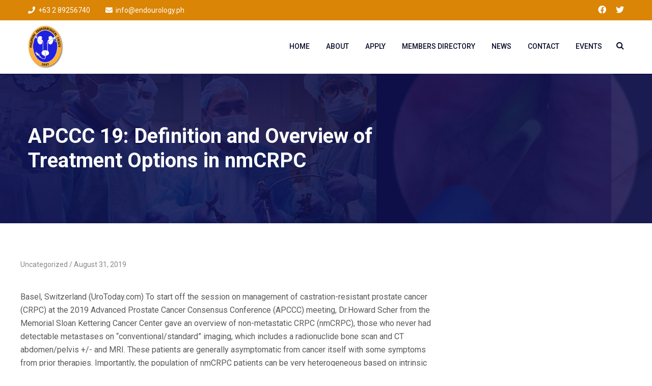

--- FILE ---
content_type: application/x-javascript
request_url: https://endourology.ph/wp-content/plugins/eventon-countdown/assets/evocd_script.js?ver=6.9
body_size: 660
content:
/** 
 * Javascript for countdown addon
 * @version  0.5
 */

jQuery(document).ready(function($){

	$.fn.evo_timers = function(opt){

		// For each timer on the page
		$('body').find('.evocd_time').each(function(){
			var obj = O = $(this);

			var until_ = parseInt(O.attr('data-et'));
		
			var lang = $.parseJSON(O.attr('data-timetx'));

			obj.countdown({
				labels: [lang.yr, lang.o, lang.w, lang.d, lang.h, lang.m, lang.s], 
				labels1: [lang.yr, lang.o, lang.w, lang.d, lang.h, lang.m, lang.s], // for one value
				//layout:'<b>{d<}{dn} {dl} and {d>}</b>'+ '<b>{hn} {hl}</b><b>{mn} {ml}, {sn} {sl}</b>',
				until: +until_,
				onExpiry: function(){
					ex_tx = obj.siblings('.evocd_text').attr('data-ex_tx');
					obj.siblings('.evocd_text').html(ex_tx).addClass('timeexpired');
					obj.fadeOut();

					ex_ux = obj.attr('data-ex_ux');

					// blackout
					if(ex_ux=='3')
						obj.closest('.eventon_list_event').addClass('blackout');

					// dont do anything
					if(ex_ux=='2')
						obj.closest('.evcal_list_a').attr('data-ux_val','X');

					// hide event
					if(ex_ux=='1')
						obj.closest('.eventon_list_event').slideUp(function(){
							$(this).remove();
						});
				},
				onTick: function(periods){
					var seconds = get_seconds(periods);
					obj.attr('data-et',seconds);
				}
			}); 

			console.log('t');

			//setTimeout(function(){ obj.countdown('pause'); },2000);
		});
	}

	function run_timers(){
		$('body').evo_timers();	
	}

	// get seconds value
		function get_seconds(periods){
			var seconds = periods[6];
			seconds += periods[5]*60;
			seconds += periods[4]*3600;
			seconds += periods[3]*86400;

			return seconds;
		}

	$('body').evo_timers();
	
	$(document).ajaxStart(function(){
	    //$('.evocd_time').countdown('pause');
	});

	// When general AJAX calls on the page is completed
		$(document).ajaxComplete(function(){
			$('body').evo_timers();	
		});
	
	
	// INTEGRATION
		// fullcal intergration
			$('body').on('click','.evo_fc_day',function(){
				$('.ajde_evcal_calendar').ajaxComplete(function(){
					//$('.evocd_time').countdown('toggle');
					$('body').evo_timers();			
				});
			});
		// daily view intergration
			$('body').on('click','.evo_day',function(){
				$('.ajde_evcal_calendar').ajaxComplete(function(){
					//$('.evocd_time').countdown('toggle');
					$('body').evo_timers();			
				});
			});
			$('body').on('click','.evodv_daynum span',function(){
				$('.ajde_evcal_calendar').ajaxComplete(function(){
					//$('.evocd_time').countdown('toggle');
					$('body').evo_timers();			
				});
			});

		// weekly view
			$('body').on('click','.evowv_arrow',function(){
				$('.ajde_evcal_calendar').ajaxComplete(function(){
					//$('.evocd_time').countdown('toggle');
					$('body').evo_timers();			
				});
			});

		// month jumper
			$('body').on('click','.evo_j_container a',function(){
				$('.ajde_evcal_calendar').ajaxComplete(function(){
					$('body').evo_timers();			
				});
			});

	
	
});

